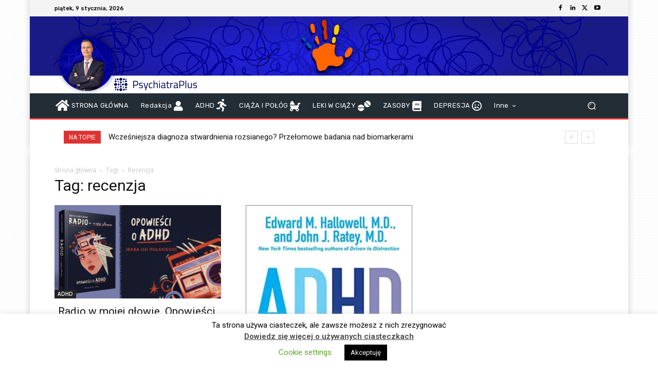

--- FILE ---
content_type: text/html; charset=UTF-8
request_url: https://psychiatraplus.pl/wp-admin/admin-ajax.php
body_size: -75
content:
1456900.f8d1a526e1473943d886d9376fe41e74